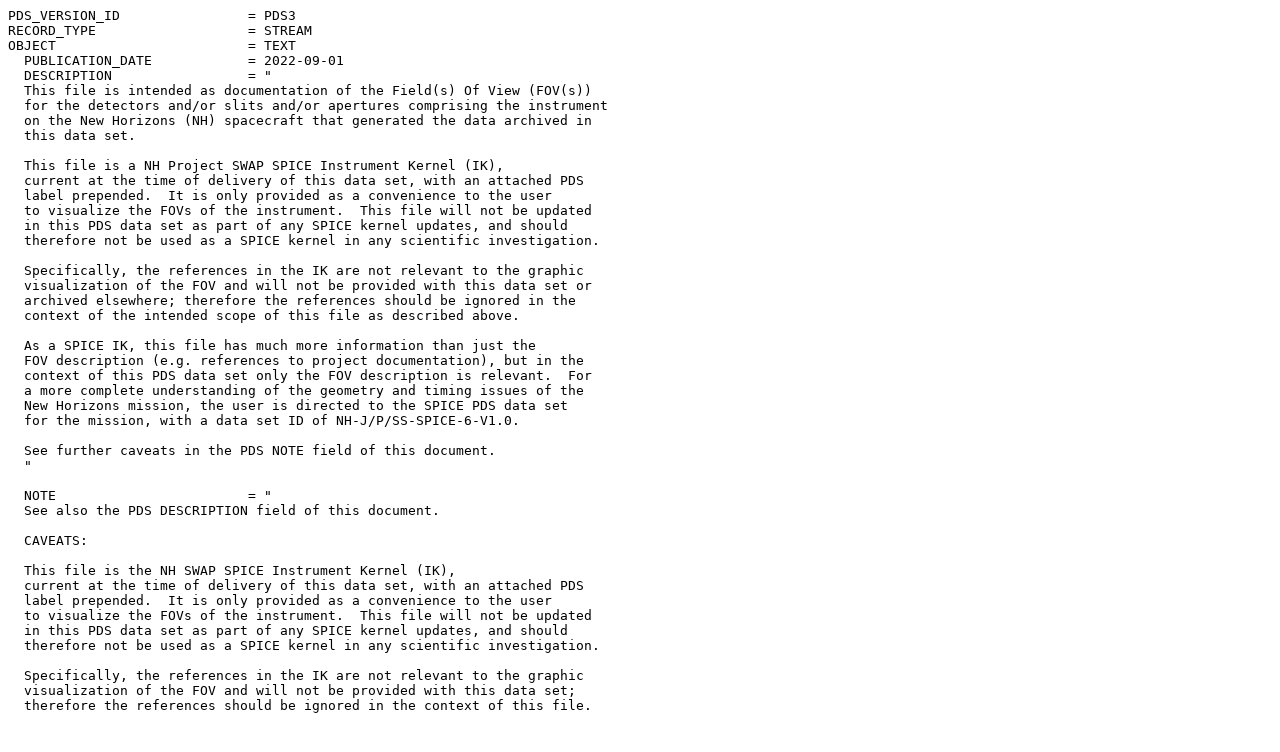

--- FILE ---
content_type: text/plain; charset=UTF-8
request_url: https://pdssbn.astro.umd.edu/holdings/nh-a-swap-3-kem1-v6.0/document/nh_swap_v200_ti.txt
body_size: 41280
content:
PDS_VERSION_ID                = PDS3                                          
RECORD_TYPE                   = STREAM                                        
OBJECT                        = TEXT                                          
  PUBLICATION_DATE            = 2022-09-01                                    
  DESCRIPTION                 = "                                             
  This file is intended as documentation of the Field(s) Of View (FOV(s))     
  for the detectors and/or slits and/or apertures comprising the instrument   
  on the New Horizons (NH) spacecraft that generated the data archived in     
  this data set.                                                              
                                                                              
  This file is a NH Project SWAP SPICE Instrument Kernel (IK),                
  current at the time of delivery of this data set, with an attached PDS      
  label prepended.  It is only provided as a convenience to the user          
  to visualize the FOVs of the instrument.  This file will not be updated     
  in this PDS data set as part of any SPICE kernel updates, and should        
  therefore not be used as a SPICE kernel in any scientific investigation.    
                                                                              
  Specifically, the references in the IK are not relevant to the graphic      
  visualization of the FOV and will not be provided with this data set or     
  archived elsewhere; therefore the references should be ignored in the       
  context of the intended scope of this file as described above.              
                                                                              
  As a SPICE IK, this file has much more information than just the            
  FOV description (e.g. references to project documentation), but in the      
  context of this PDS data set only the FOV description is relevant.  For     
  a more complete understanding of the geometry and timing issues of the      
  New Horizons mission, the user is directed to the SPICE PDS data set        
  for the mission, with a data set ID of NH-J/P/SS-SPICE-6-V1.0.              
                                                                              
  See further caveats in the PDS NOTE field of this document.                 
  "                                                                           
                                                                              
  NOTE                        = "                                             
  See also the PDS DESCRIPTION field of this document.                        
                                                                              
  CAVEATS:                                                                    
                                                                              
  This file is the NH SWAP SPICE Instrument Kernel (IK),                      
  current at the time of delivery of this data set, with an attached PDS      
  label prepended.  It is only provided as a convenience to the user          
  to visualize the FOVs of the instrument.  This file will not be updated     
  in this PDS data set as part of any SPICE kernel updates, and should        
  therefore not be used as a SPICE kernel in any scientific investigation.    
                                                                              
  Specifically, the references in the IK are not relevant to the graphic      
  visualization of the FOV and will not be provided with this data set;       
  therefore the references should be ignored in the context of this file.     
                                                                              
  If the user wishes to do any data analysis requiring NAIF/SPICE IKs,        
  they should not use this file, but rather get the most recent IK from       
  the NH SPICE data set and use that.                                         
                                                                              
  - This file is included in the /DOCUMENT/ directory of most if not          
    all volumes for this instrument as a convenience to the user              
    because, in some of its sections, it documents the geometry of the        
    SWAP instrument Field(s) Of View (FOV(s)).  Other sections of             
    this IK (e.g. the references) will have limited use in that scope.        
                                                                              
  - The original name of the source of this file was                          
                                                                              
      NH_SWAP_V###.TI                                                         
                                                                              
    where ### is a version number.                                            
                                                                              
  - The format of this file, starting five lines after this                   
    TEXT OBJECT, is a SPICE Kernel Pool text file                             
                                                                              
    - The Instrument Kernel itself is (or will be) formally archived          
      with the New Horizons SPICE dataset.                                    
                                                                              
    - See the SPICE documentation for details of that format                  
                                                                              
      - http://naif.jpl.nasa.gov/                                             
                                                                              
    - Even without understanding that format, the Instrument Kernel,          
      and especially its comments, are human readable.  Comments are          
      any line for which one of the following three statements is true:       
                                                                              
      1) The line is before the first data marker line in the file            
      2) The line is in a section of lines between a text marker line and     
         a data marker line with no intervening text or data marker lines     
      3) The line is in a section of lines between the last text marker and   
         the end of the file with no intervening text or data marker lines    
                                                                              
      - a data marker line has the single token '\begindata' on it with       
        all other characters on the line being whitespace                     
                                                                              
      - a text marker line has the single token '\begintext' on it with       
        all other characters on the line being whitespace                     
                                                                              
    - N.B. Because padding and a carriage return have been added to           
           each line of this file, it may or may not be functional            
           as a valid SPICE kernel.                                           
"                                                                             
END_OBJECT                    = TEXT                                          
END                                                                           
########################################################################      
##################### SPICE IK Starts after next line ##################      
########################################################################      
KPL/IK                                                                        
                                                                              
                                                                              
SWAP Instrument Kernel                                                        
==============================================================================
                                                                              
   This instrument kernel (I-kernel) contains references to the mounting      
   alignment, internal and FOV geometry for the New Horizons Solar Wind       
   Around Pluto (SWAP) instrument.                                            
                                                                              
                                                                              
Version and Date                                                              
----------------------------------------------------------                    
                                                                              
   The TEXT_KERNEL_ID stores version information of loaded project text       
   kernels. Each entry associated with the keyword is a string that consists  
   of four parts: the kernel name, version, entry date, and type. For example,
   the SWAP I-kernel might have an entry as follows:                          
                                                                              
         TEXT_KERNEL_ID += 'NEWHORIZONS_SWAP V1.0.0 22-FEBRUARY-2007 IK'      
                                    |           |         |          |        
                                    |           |         |          |        
                KERNEL NAME <-------+           |         |          |        
                                                |         |          V        
                                VERSION <-------+         |     KERNEL TYPE   
                                                          |                   
                                                          V                   
                                                     ENTRY DATE               
                                                                              
   SWAP I-Kernel Version:                                                     
                                                                              
           \begindata                                                         
                                                                              
           TEXT_KERNEL_ID += 'NEWHORIZONS_SWAP V2.0.0 27-JANUARY-2015 IK'     
                                                                              
           NAIF_BODY_NAME += ( 'NH_SWAP' )                                    
           NAIF_BODY_CODE += ( -98600 )                                       
                                                                              
           \begintext                                                         
                                                                              
   Version 2.0.0 -- January 27, 2015 -- Eric Zirnstein                        
                                                                              
            --   Corrected the SWAP FOV limits in elevation, change to +/- 5  
deg.                                                                          
                                                                              
   Version 1.0.0 -- February 22, 2007 -- Lillian Nguyen                       
                                                                              
            --   Promoting to version 1.0.0 denoting approval of kernel set   
                 by instrument teams.                                         
                                                                              
   Version 0.0.2 -- October 4, 2006 -- Lillian Nguyen, JHU/APL                
                                                                              
            --   Removed the 3-letter frame NH_SWA.                           
                                                                              
   Version 0.0.1 -- June 29, 2006 -- Lillian Nguyen                           
                                                                              
            --   Reversed the field of view elevations and added more text    
                 on the instrument orientation.                               
                                                                              
   Version 0.0.0 -- April 15, 2006 -- Lillian Nguyen                          
                                                                              
            --   Draft Version. NOT YET APPROVED BY INSTRUMENT TEAM.          
                                                                              
                                                                              
References                                                                    
----------------------------------------------------------                    
                                                                              
            1.   New Horizons Spacecraft to SWAP Interface Control Document,  
                 7399-9047 Rev. A.                                            
                                                                              
            2. ``Kernel Pool Required Reading''                               
                                                                              
            3.   APL New Horizons web site,                                   
                 http://pluto.jhuapl.edu/spacecraft/overview.html.            
                                                                              
            4.   New Horizons Spacecraft Frames Kernel.                       
                                                                              
            5.   New Horizons Instrument Specification for the Solar Wind     
                 Around Pluto (SWAP) Instrument, 05310-03-SWAPSPEC-01 dated   
                 Jan. 5, 2005, taken from APL DOORS database.                 
                                                                              
            6.   E-mail exchange with Heather Elliot, Southwest Research      
                 Institute (SwRI) March and June, 2006.                       
                                                                              
            7.   Discussion at New Horizons CCB meeting Feb. 16, 2016, in     
                 which it was noted that normal instrument operations have    
                 the deflector turned off, in which case the FOV elevation    
                 is -5 to 5 degrees.                                          
                                                                              
Contact Information                                                           
----------------------------------------------------------                    
                                                                              
   Lillian Nguyen, JHU/APL, (443)-778-5477, Lillian.Nguyen@jhuapl.edu         
                                                                              
                                                                              
Implementation Notes                                                          
----------------------------------------------------------                    
                                                                              
   This file is used by the SPICE system as follows: programs that make use of
   this instrument kernel must ``load'' the kernel, normally during program   
   initialization. Loading the kernel associates data items with their names  
   in a data structure called the ``kernel pool''. The SPICELIB routine       
FURNSH,                                                                       
   CSPICE routine furnsh_c, and IDL routine cspice_furnsh load SPICE kernels  
   as shown below:                                                            
                                                                              
   FORTRAN (SPICELIB)                                                         
                                                                              
           CALL FURNSH ( 'kernel_name' )                                      
                                                                              
   C (CSPICE)                                                                 
                                                                              
           furnsh_c ( "kernel_name" )                                         
                                                                              
   ICY (IDL)                                                                  
                                                                              
           cspice_furnsh, 'kernel_name'                                       
                                                                              
   In order for a program or subroutine to extract data from the pool, the    
   SPICELIB routines GDPOOL, GCPOOL, and GIPOOL are used. See [2] for details.
                                                                              
   This file was created and may be updated with a text editor or word        
   processor.                                                                 
                                                                              
                                                                              
Naming Conventions                                                            
----------------------------------------------------------                    
                                                                              
   All names referencing values in this I-kernel start with the characters    
   `INS' followed by the NAIF New Horizons spacecraft ID number (-98)         
   followed by a NAIF three digit ID code for the SWAP instrument.            
                                                                              
   The remainder of the name is an underscore character followed by the unique
   name of the data item. For example, the SWAP boresight direction in the    
   SWAP frame (``NH_SWAP'' -- see [4] ) is specified by:                      
                                                                              
           INS-98600_BORESIGHT                                                
                                                                              
   The upper bound on the length of the name of any data item is 32           
   characters.                                                                
                                                                              
   If the same item is included in more than one file, or if the same item    
   appears more than once within a single file, the latest value supersedes   
   any earlier values.                                                        
                                                                              
                                                                              
SWAP description                                                              
----------------------------------------------------------                    
                                                                              
   From [3]:                                                                  
                                                                              
   ``SWAP (Solar Wind Around Pluto): Solar wind and plasma spectrometer;      
     measures the composition and density of plasma (ions) escaping from      
     Pluto's atmosphere.                                                      
     .                                                                        
     .                                                                        
     .                                                                        
     SWAP will measure charged particles from the solar wind near Pluto to    
     determine whether Pluto has a magnetosphere and how fast its atmosphere  
     is escaping.''                                                           
                                                                              
   From [1]:                                                                  
                                                                              
   ``SWAP consists of [a] single assembly...  SWAP measures the speed and     
     density of the solar wind. A large aperture Electrostatic Analyzer (ESA) 
     provides coarse energy selection. A Retarding Potential Analyzer (RPA)   
     then makes a fine resolution energy measurement. The instrument has      
     redundant Channel Electron Multiplier (CEM) detector. The optics and     
     detectors are serviced by an array of redundant High Voltage Power       
     Supplies that are fabricated on two separate boards: a multiplier board  
     and a driver board. The control board, at the bottom of the stack,       
     contains the low voltage power converters, a micro-controller, RS-422    
     drivers & receivers, as well as various analog control and monitoring    
     circuits.''                                                              
                                                                              
   From [5]:                                                                  
                                                                              
   ``The Mission Science Requirements document states that SWAP will be used  
     to meet the following three objectives.                                  
     Group 1 Objective:  Characterize the neutral atmosphere of Pluto and its 
                         escape rate.                                         
     Group 2 Objective:  Characterize Pluto's ionosphere and solar wind       
                         interaction                                          
     Group 3 Objective:  Characterize the energetic particle environment of   
                         Pluto and Charon                                     
                                                                              
     The Mission Science Requirements document specifies that SWAP should     
     make the following measurements.                                         
        Measure solar wind standoff to ~ 3000 km.                             
        Measure solar wind speed.  SWAP's goal is to have relative solar wind 
                         resolution ~ 0.5% on nominal 1 keV solar wind.       
        Measure solar wind density.  SWAP's goal is to resolve relative       
density                                                                       
                         variation to ~ 1%.                                   
        Determine nature of solar wind interaction at Pluto. Distinguish      
                         between magnetic, cometary, & ionospheric            
                         interactions.                                        
                                                                              
     The SWAP instrument measures the speed and density of the solar wind. It 
     also measures pickup ions with E/Q less than 8 keV. The SWAP instrument  
     consists of an RPA followed by an ESA. The RPA is a high-pass filter that
     can be used to make a very fine resolution E/Q measurement. The ESA is a 
     coarse energy analyzer ((delta E)/E = 0.1). Its broad energy range is    
     used to quickly find the center of the solar wind beam. The ESA also     
     provides excellent UV rejection for the detectors. The instrument has    
     redundant CEM detectors. Together, they are used to make a coincidence   
     measurement that gives the instrument a very low background. The primary 
     particle passes through a carbon foil, generating secondary electrons.   
     The primary particle continues on and strikes the Primary CEM detector.  
     Secondary electrons from the entrance side of the carbon foil are focused
     onto the Secondary CEM detector. If a primary event is followed by a     
     secondary event within the specified time window, a coincidence event is 
     detected.                                                                
     The electro-optics of the instruments is serviced by an array of         
     redundant high voltage power supplies [(HVPS)]. The RPA, DFL             
     [(Deflector)], and ESA each have two HVPS power supplies. The outputs of 
     the supplies are diode OR-ed together. Each detector has its own HVPS,   
     making the detectors redundant units.                                    
     On the SWAP instrument control board, a microcontroller is used to       
     process commands and generate telemetry. Instrument commands are received
     over redundant low speed RS-422 lines and telemetry is sent to two       
     solid-state recorders on the spacecraft over redundant low speed RS-422  
     lines. Analog electronics on the control board generates the analog      
     command levels to each HVPS as well as switching power on and off to each
     HVPS. The control board contains the charge amplifiers that are used to  
     process the signals from the CEM detectors.''                            
                                                                              
                                                                              
SWAP Field of View Parameters                                                 
----------------------------------------------------------                    
                                                                              
   From [6, 7], the SWAP field of view in the roll direction is 276 degrees,  
and                                                                           
   -5 to +5 degrees in the deflection direction (deflector off), where the    
   negative direction is towards the spacecraft. The negative deflection      
   direction corresponds to the instrument +Z axis, so in instrument          
   coordinates, the field of view in the deflection direction is +5 to -5 deg.
                                                                              
   The field of view can be described as a 276 degree portion of the          
   complement of the cones depicted in the figure below, with the instrument  
   +Y axis as the center of the field of view. In this view, we are looking   
   into the center of the instrument aperture. The vector pointing out the top
   of the instrument is the instrument -Z axis, and is nearly aligned with    
   the spacecraft -Z axis.                                                    
                                                                              
                       ^ -Z                                                   
                       |   inst                                               
                       |                                                      
                       |                                                      
                instrument top                 +Y    points out of the page   
            ___________|___________              inst                         
           `-.._       |       _..-'                                          
                 `-.._ | _..-'  5 deg                                         
      <----------------o---------------->  X                                  
                 _..-' | `-.._  5 deg       inst                              
            ..-'       |       `-..                                           
           '-----------------------`                                          
                       |                                                      
      instrument bottom (spacecraft-facing side)                              
          ESA and electronics are here                                        
                       |                                                      
                       |                                                      
                       v                                                      
                                                                              
   In the instrument XY plane, the azimuth of the field of view is the 276    
   degree portion of the circle below. This diagram shows the view looking    
   out from the spacecraft (view from the bottom of the instrument). The      
   vector pointing out the top of the instrument (instrument -Z axis) points  
   into the page here. When open, the instrument doors hang downwards in this 
   view, or towards the -Y axis.                                              
                                                                              
                                                                              
                       ^ Y                                                    
                       |  inst                                                
                       |                       +Z    points out of the page   
                   _..-+-.._                     inst                         
                 .'    |    '.                                                
                /      |      \                                               
               |       |       |                                              
        <------+-------o-------+------>  X                                    
               |     ,'|`.     |          inst                                
                \  ,'  |  `.  /                                               
                 .'  doors  `.                                                
               ,'      |      `.                                              
             .'     o  |    o   `.                                            
            '     42   |  42      `                                           
                       v                                                      
                                                                              
                                                                              
   To describe the SWAP field of view, we will provide a set of unit vectors  
   originating at the center of the instrument coordinate system that point   
   along the edge of the field of view. The vectors will be listed in the     
   order one would encounter them while traveling around the edge of the      
   field of view.                                                             
                                                                              
   We will take 46 degree steps in azimuth as we traverse the edge from vector
   V0 to vector V6, then -10 degrees in elevation as we go from V6 to V7, then
   46 degree steps again from V7 to V13. A projection onto the instrument XY  
   plane of the fourteen unit vectors defining the field of view is shown     
   below. Since we are looking upwards from the bottom of the instrument, the 
   vectors below the plane of the page point towards the top of the           
instrument.                                                                   
                                                                              
                                                                              
                         Y                                                    
                       ^  inst                 'below' refers to vectors      
                       |                        below the plane of the page,  
                       V3  (above)              or with negative Z component. 
                       V10 (below)                                            
           V4 (above)  |                       'above' refers to vectors      
           V9 (below).-+-.._    V2  (above)     above the plane of the page,  
                 .'    |    '.  V11 (below)     or with positive Z component. 
                /  `.  |  .'  \                                               
               |     `.|.'     |                                              
     V5 (above)+- - - -o- - - -+ V1  (above)---> X                            
     V8 (below)|     ,'|`.     | V12 (below)      inst                        
                \  ,'  |  `.  /                                               
                 .'   o|  o `. V0  (above)                                    
       V6 (above)   42 |42     V13 (below)                                    
       V7 (below)      |                                                      
                       |                                                      
                       v                                                      
                                                                              
            Instrument +Z axis points                                         
                out of the page                                               
                                                                              
   As an example, we illustrate the calculation to determine the coordinates  
   of unit vector V2 here. The first diagram below shows a cross-section of   
   the field of view. Note that the horizontal axis lies in the instrument XY 
   plane but does not align with any of the instrument axes. The second       
   diagram shows the vector V2 from the same perspective as the diagram above.
   Because the second diagram shows a projection of the vector V2 onto the    
   instrument XY plane, its length is cos(5). All angles are in degrees.      
                                                                              
      instrument bottom                                                       
      (spacecraft side)                          ^ Y                          
            ^ Z                                  |  inst                      
            |  inst               cos(5)*sin(44) +----------. V2              
            |                                    |        .'|                 
     sin(6) +------------_. V2                   | cos(5)'  |                 
            |    1   _.-' |                      |    .'    |                 
            |    _.-'     |                      |  .'      |                 
            |_.-'   5 deg |                      |.' 44 deg |           X     
            +-------------+------->              o----------+--------->  inst 
                         cos(5)             Z   (out)      cos(5)*cos(44)     
                                             inst                             
                                                                              
                                                                              
   The X and Y components of the vectors V0 to V13 are:                       
                                                                              
      V0:  (X,Y) = cos( 5 deg ) * ( cos(-48 deg), sin(-48 deg) )              
      V1:  (X,Y) = cos( 5 deg ) * ( cos( -2 deg), sin( -2 deg) )              
      V2:  (X,Y) = cos( 5 deg ) * ( cos( 44 deg), sin( 44 deg) )              
      V3:  (X,Y) = cos( 5 deg ) * ( cos( 90 deg), sin( 90 deg) )              
      V4:  (X,Y) = cos( 5 deg ) * ( cos(136 deg), sin(136 deg) )              
      V5:  (X,Y) = cos( 5 deg ) * ( cos(182 deg), sin(182 deg) )              
      V6:  (X,Y) = cos( 5 deg ) * ( cos(228 deg), sin(228 deg) )              
      V7:  (X,Y) = cos( -5 deg ) * ( cos(228 deg), sin(228 deg) )             
      V8:  (X,Y) = cos( -5 deg ) * ( cos(182 deg), sin(182 deg) )             
      V9:  (X,Y) = cos( -5 deg ) * ( cos(136 deg), sin(136 deg) )             
      V10: (X,Y) = cos( -5 deg ) * ( cos( 90 deg), sin( 90 deg) )             
      V11: (X,Y) = cos( -5 deg ) * ( cos( 44 deg), sin( 44 deg) )             
      V12: (X,Y) = cos( -5 deg ) * ( cos( -2 deg), sin( -2 deg) )             
      V13: (X,Y) = cos( -5 deg ) * ( cos(-48 deg), sin(-48 deg) )             
                                                                              
   And since the field of view elevation is +5 to -5 degrees, the Z           
   component of each of the 'above' vectors is                                
                                                                              
       V0 to V6:  Z = sin ( 5 deg )                                           
                                                                              
   and the Z component of each of the 'below' vectors is                      
                                                                              
       V7 to V13: Z = sin ( -5 deg )                                          
                                                                              
   The fourteen boundary corner vectors given in the field of view definition 
   below, starting with V0.                                                   
                                                                              
           \begindata                                                         
                                                                              
           INS-98600_FOV_FRAME                 = 'NH_SWAP'                    
           INS-98600_FOV_SHAPE                 = 'POLYGON'                    
           INS-98600_BORESIGHT                 = ( 0.0, 1.0, 0.0 )            
           INS-98600_FOV_CLASS_SPEC            = 'CORNERS'                    
           INS-98600_FOV_BOUNDARY_CORNERS      = (                            
                                                                              
                  0.666584362385609360 -0.740316935054895600                  
0.087155742747658166                                                          
                  0.995587843197948020 -0.034766693581101821                  
0.087155742747658166                                                          
                  0.716602495223739090  0.692014985636304700                  
0.087155742747658166                                                          
                  0.000000000000000061  0.996194698091745550                  
0.087155742747658166                                                          
                 -0.716602495223739200  0.692014985636304590                  
0.087155742747658166                                                          
                 -0.995587843197948020 -0.034766693581101751                  
0.087155742747658166                                                          
                 -0.666584362385609590 -0.740316935054895490                  
0.087155742747658166                                                          
                 -0.666584362385609590 -0.740316935054895490                  
-0.087155742747658166                                                         
                 -0.995587843197948020 -0.034766693581101751                  
-0.087155742747658166                                                         
                 -0.716602495223739200  0.692014985636304590                  
-0.087155742747658166                                                         
                  0.000000000000000061  0.996194698091745550                  
-0.087155742747658166                                                         
                  0.716602495223739090  0.692014985636304700                  
-0.087155742747658166                                                         
                  0.995587843197948020 -0.034766693581101821                  
-0.087155742747658166                                                         
                  0.666584362385609360 -0.740316935054895600                  
-0.087155742747658166                                                         
                                                                              
                                                 )                            
                                                                              
           \begintext                                                         
